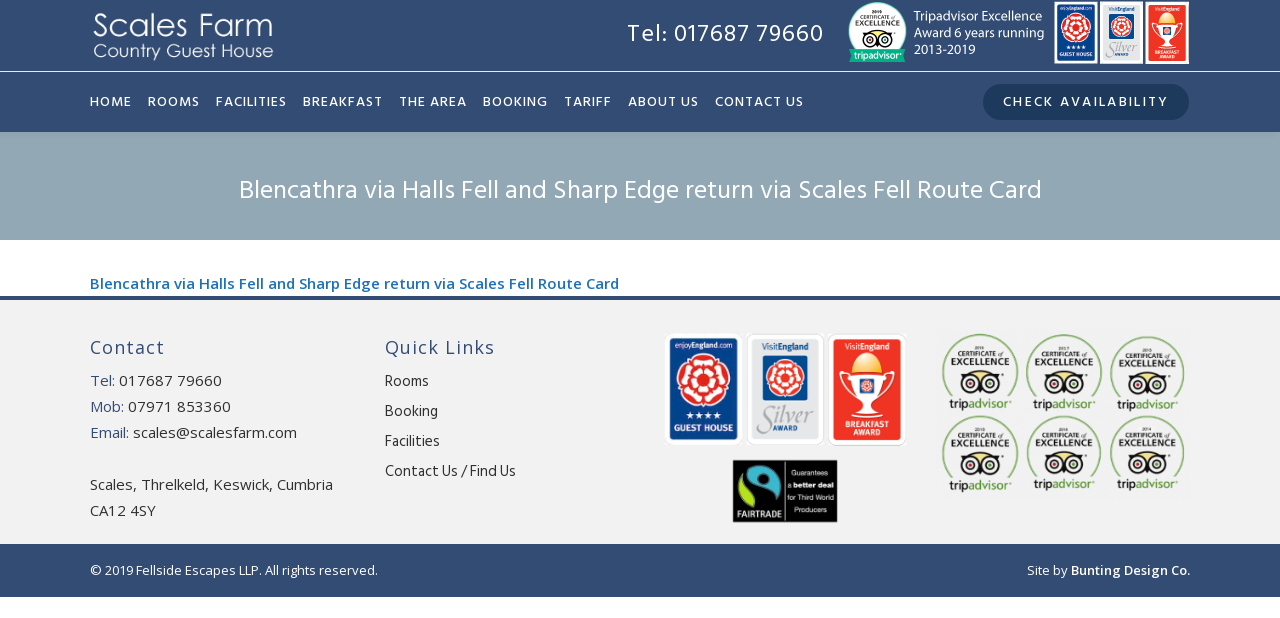

--- FILE ---
content_type: text/css
request_url: https://www.scalesfarm.com/wp-content/micro-themes/active-styles.css?mts=206&ver=6.5.7
body_size: 139
content:
/*  MICROTHEMER STYLES  */


/*= General =================== */

/** General >> Vc qode rs four columns **/
.vc_col-sm-12 .qode-rs-four-columns {
	padding: 0px !important;
}

/** General >> Qode report sheet **/
.qode-report-sheet {
	padding: 0px !important;
	margin-top: 35px !important;
	margin-bottom: 85px !important;
	border-color: rgb(231, 226, 226) !important;
	border-width: 2px !important;
}

/** General >> Vc qode rs table row **/
.vc_col-sm-12 .qode-rs-table-row {
	padding-left: 11px !important;
}

/** General >> Textwidget heading 3 **/
.textwidget h3 {
	color: rgb(255, 255, 255) !important;
	position: relative !important;
	top: 11px !important;
	right: 22px !important;
	float: left !important;
}

/** General >> Qode rs table four columns content qode rs table column title **/
.qode-rs-table-four-columns-content .qode-rs-table-column-title {
	padding-left: 5px !important;
}

/** General >> Qode rs four columns _2 **/
.qode-rs-four-columns {
	padding-bottom: 25px !important;
	padding-left: 0px !important;
}

/** General >> Wpb wrapper qode report sheet:(2) **/
.wpb_wrapper .qode-report-sheet:nth-of-type(2) {
	padding-bottom: 80px !important;
	padding-left: 0px !important;
}

/** General >> Wpb wrapper qode report sheet:(4) **/
.wpb_wrapper .qode-report-sheet:nth-of-type(4) {
	padding-top: 20px !important;
	padding-bottom: 80px !important;
	padding-left: 0px !important;
}

/** General >> Qode rs table two columns content qode rs table column title **/
.qode-rs-table-two-columns-content .qode-rs-table-column-title {
	padding-left: 5px !important;
}

